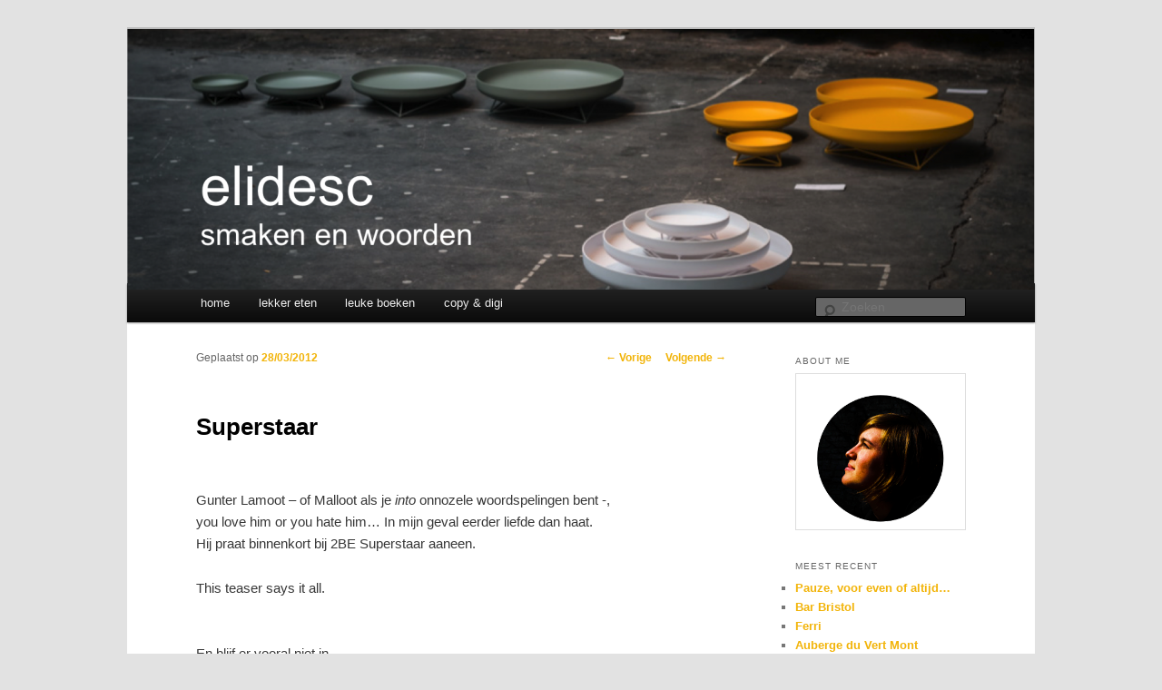

--- FILE ---
content_type: text/html; charset=UTF-8
request_url: https://elidesc.com/2012/03/28/superstaar/
body_size: 9650
content:
<!DOCTYPE html>
<!--[if IE 6]>
<html id="ie6" lang="nl-BE">
<![endif]-->
<!--[if IE 7]>
<html id="ie7" lang="nl-BE">
<![endif]-->
<!--[if IE 8]>
<html id="ie8" lang="nl-BE">
<![endif]-->
<!--[if !(IE 6) & !(IE 7) & !(IE 8)]><!-->
<html lang="nl-BE">
<!--<![endif]-->
<head>
<meta charset="UTF-8" />
<meta name="viewport" content="width=device-width" />
<title>
Superstaar | elidesc	</title>
<link rel="profile" href="https://gmpg.org/xfn/11" />
<link rel="stylesheet" type="text/css" media="all" href="https://elidesc.com/wp-content/themes/elidesc/style.css" />
<link rel="pingback" href="https://elidesc.com/xmlrpc.php">
<!--[if lt IE 9]>
<script src="https://elidesc.com/wp-content/themes/twentyeleven/js/html5.js" type="text/javascript"></script>
<![endif]-->
<meta name='robots' content='index, follow, max-image-preview:large, max-snippet:-1, max-video-preview:-1' />

	<!-- This site is optimized with the Yoast SEO plugin v26.8 - https://yoast.com/product/yoast-seo-wordpress/ -->
	<title>Superstaar |</title>
	<meta name="description" content="Superstaar | elidesc" />
	<link rel="canonical" href="https://elidesc.com/2012/03/28/superstaar/" />
	<meta property="og:locale" content="nl_BE" />
	<meta property="og:type" content="article" />
	<meta property="og:title" content="Superstaar |" />
	<meta property="og:description" content="Superstaar | elidesc" />
	<meta property="og:url" content="https://elidesc.com/2012/03/28/superstaar/" />
	<meta property="og:site_name" content="elidesc" />
	<meta property="article:publisher" content="https://www.facebook.com/elidescblog/" />
	<meta property="article:published_time" content="2012-03-28T20:49:49+00:00" />
	<meta name="author" content="elidesc" />
	<meta name="twitter:card" content="summary_large_image" />
	<meta name="twitter:creator" content="@elidesc" />
	<meta name="twitter:site" content="@elidesc" />
	<meta name="twitter:label1" content="Geschreven door" />
	<meta name="twitter:data1" content="elidesc" />
	<script type="application/ld+json" class="yoast-schema-graph">{"@context":"https://schema.org","@graph":[{"@type":"Article","@id":"https://elidesc.com/2012/03/28/superstaar/#article","isPartOf":{"@id":"https://elidesc.com/2012/03/28/superstaar/"},"author":{"name":"elidesc","@id":"https://elidesc.com/#/schema/person/bfb4439c40a9dfce781bf66f7bfae501"},"headline":"Superstaar","datePublished":"2012-03-28T20:49:49+00:00","mainEntityOfPage":{"@id":"https://elidesc.com/2012/03/28/superstaar/"},"wordCount":45,"commentCount":0,"keywords":["humor","televisie"],"articleSection":["humor","televisie"],"inLanguage":"nl-BE","potentialAction":[{"@type":"CommentAction","name":"Comment","target":["https://elidesc.com/2012/03/28/superstaar/#respond"]}]},{"@type":"WebPage","@id":"https://elidesc.com/2012/03/28/superstaar/","url":"https://elidesc.com/2012/03/28/superstaar/","name":"Superstaar |","isPartOf":{"@id":"https://elidesc.com/#website"},"datePublished":"2012-03-28T20:49:49+00:00","author":{"@id":"https://elidesc.com/#/schema/person/bfb4439c40a9dfce781bf66f7bfae501"},"description":"Superstaar | elidesc","breadcrumb":{"@id":"https://elidesc.com/2012/03/28/superstaar/#breadcrumb"},"inLanguage":"nl-BE","potentialAction":[{"@type":"ReadAction","target":["https://elidesc.com/2012/03/28/superstaar/"]}]},{"@type":"BreadcrumbList","@id":"https://elidesc.com/2012/03/28/superstaar/#breadcrumb","itemListElement":[{"@type":"ListItem","position":1,"name":"Home","item":"https://elidesc.com/"},{"@type":"ListItem","position":2,"name":"Superstaar"}]},{"@type":"WebSite","@id":"https://elidesc.com/#website","url":"https://elidesc.com/","name":"elidesc","description":"smaken en woorden","potentialAction":[{"@type":"SearchAction","target":{"@type":"EntryPoint","urlTemplate":"https://elidesc.com/?s={search_term_string}"},"query-input":{"@type":"PropertyValueSpecification","valueRequired":true,"valueName":"search_term_string"}}],"inLanguage":"nl-BE"},{"@type":"Person","@id":"https://elidesc.com/#/schema/person/bfb4439c40a9dfce781bf66f7bfae501","name":"elidesc","image":{"@type":"ImageObject","inLanguage":"nl-BE","@id":"https://elidesc.com/#/schema/person/image/","url":"https://secure.gravatar.com/avatar/f6c3434307930a7950e62cc194739516f5ff73448e3169c054c2ec43c46f7df7?s=96&d=mm&r=g","contentUrl":"https://secure.gravatar.com/avatar/f6c3434307930a7950e62cc194739516f5ff73448e3169c054c2ec43c46f7df7?s=96&d=mm&r=g","caption":"elidesc"},"sameAs":["http://elidesc.com","https://x.com/elidesc"],"url":"https://elidesc.com/author/elidesc/"}]}</script>
	<!-- / Yoast SEO plugin. -->


<link rel="alternate" type="application/rss+xml" title="elidesc &raquo; feed" href="https://elidesc.com/feed/" />
<link rel="alternate" type="application/rss+xml" title="elidesc &raquo; reactiesfeed" href="https://elidesc.com/comments/feed/" />
<link rel="alternate" type="application/rss+xml" title="elidesc &raquo; Superstaar reactiesfeed" href="https://elidesc.com/2012/03/28/superstaar/feed/" />
<link rel="alternate" title="oEmbed (JSON)" type="application/json+oembed" href="https://elidesc.com/wp-json/oembed/1.0/embed?url=https%3A%2F%2Felidesc.com%2F2012%2F03%2F28%2Fsuperstaar%2F" />
<link rel="alternate" title="oEmbed (XML)" type="text/xml+oembed" href="https://elidesc.com/wp-json/oembed/1.0/embed?url=https%3A%2F%2Felidesc.com%2F2012%2F03%2F28%2Fsuperstaar%2F&#038;format=xml" />
		<!-- This site uses the Google Analytics by MonsterInsights plugin v9.11.1 - Using Analytics tracking - https://www.monsterinsights.com/ -->
		<!-- Opmerking: MonsterInsights is momenteel niet geconfigureerd op deze site. De website eigenaar moet authenticeren met Google Analytics in de MonsterInsights instellingen scherm. -->
					<!-- No tracking code set -->
				<!-- / Google Analytics by MonsterInsights -->
		<style id='wp-img-auto-sizes-contain-inline-css' type='text/css'>
img:is([sizes=auto i],[sizes^="auto," i]){contain-intrinsic-size:3000px 1500px}
/*# sourceURL=wp-img-auto-sizes-contain-inline-css */
</style>
<style id='wp-emoji-styles-inline-css' type='text/css'>

	img.wp-smiley, img.emoji {
		display: inline !important;
		border: none !important;
		box-shadow: none !important;
		height: 1em !important;
		width: 1em !important;
		margin: 0 0.07em !important;
		vertical-align: -0.1em !important;
		background: none !important;
		padding: 0 !important;
	}
/*# sourceURL=wp-emoji-styles-inline-css */
</style>
<link rel='stylesheet' id='wp-block-library-css' href='https://elidesc.com/wp-includes/css/dist/block-library/style.min.css?ver=6.9' type='text/css' media='all' />
<style id='wp-block-library-inline-css' type='text/css'>
/*wp_block_styles_on_demand_placeholder:6972ea0a9a171*/
/*# sourceURL=wp-block-library-inline-css */
</style>
<style id='classic-theme-styles-inline-css' type='text/css'>
/*! This file is auto-generated */
.wp-block-button__link{color:#fff;background-color:#32373c;border-radius:9999px;box-shadow:none;text-decoration:none;padding:calc(.667em + 2px) calc(1.333em + 2px);font-size:1.125em}.wp-block-file__button{background:#32373c;color:#fff;text-decoration:none}
/*# sourceURL=/wp-includes/css/classic-themes.min.css */
</style>
<link rel='stylesheet' id='mediaelement-css' href='https://elidesc.com/wp-includes/js/mediaelement/mediaelementplayer-legacy.min.css?ver=4.2.17' type='text/css' media='all' />
<link rel='stylesheet' id='wp-mediaelement-css' href='https://elidesc.com/wp-includes/js/mediaelement/wp-mediaelement.min.css?ver=6.9' type='text/css' media='all' />
<link rel='stylesheet' id='view_editor_gutenberg_frontend_assets-css' href='https://elidesc.com/wp-content/plugins/wp-views/public/css/views-frontend.css?ver=3.6.21' type='text/css' media='all' />
<style id='view_editor_gutenberg_frontend_assets-inline-css' type='text/css'>
.wpv-sort-list-dropdown.wpv-sort-list-dropdown-style-default > span.wpv-sort-list,.wpv-sort-list-dropdown.wpv-sort-list-dropdown-style-default .wpv-sort-list-item {border-color: #cdcdcd;}.wpv-sort-list-dropdown.wpv-sort-list-dropdown-style-default .wpv-sort-list-item a {color: #444;background-color: #fff;}.wpv-sort-list-dropdown.wpv-sort-list-dropdown-style-default a:hover,.wpv-sort-list-dropdown.wpv-sort-list-dropdown-style-default a:focus {color: #000;background-color: #eee;}.wpv-sort-list-dropdown.wpv-sort-list-dropdown-style-default .wpv-sort-list-item.wpv-sort-list-current a {color: #000;background-color: #eee;}
.wpv-sort-list-dropdown.wpv-sort-list-dropdown-style-default > span.wpv-sort-list,.wpv-sort-list-dropdown.wpv-sort-list-dropdown-style-default .wpv-sort-list-item {border-color: #cdcdcd;}.wpv-sort-list-dropdown.wpv-sort-list-dropdown-style-default .wpv-sort-list-item a {color: #444;background-color: #fff;}.wpv-sort-list-dropdown.wpv-sort-list-dropdown-style-default a:hover,.wpv-sort-list-dropdown.wpv-sort-list-dropdown-style-default a:focus {color: #000;background-color: #eee;}.wpv-sort-list-dropdown.wpv-sort-list-dropdown-style-default .wpv-sort-list-item.wpv-sort-list-current a {color: #000;background-color: #eee;}.wpv-sort-list-dropdown.wpv-sort-list-dropdown-style-grey > span.wpv-sort-list,.wpv-sort-list-dropdown.wpv-sort-list-dropdown-style-grey .wpv-sort-list-item {border-color: #cdcdcd;}.wpv-sort-list-dropdown.wpv-sort-list-dropdown-style-grey .wpv-sort-list-item a {color: #444;background-color: #eeeeee;}.wpv-sort-list-dropdown.wpv-sort-list-dropdown-style-grey a:hover,.wpv-sort-list-dropdown.wpv-sort-list-dropdown-style-grey a:focus {color: #000;background-color: #e5e5e5;}.wpv-sort-list-dropdown.wpv-sort-list-dropdown-style-grey .wpv-sort-list-item.wpv-sort-list-current a {color: #000;background-color: #e5e5e5;}
.wpv-sort-list-dropdown.wpv-sort-list-dropdown-style-default > span.wpv-sort-list,.wpv-sort-list-dropdown.wpv-sort-list-dropdown-style-default .wpv-sort-list-item {border-color: #cdcdcd;}.wpv-sort-list-dropdown.wpv-sort-list-dropdown-style-default .wpv-sort-list-item a {color: #444;background-color: #fff;}.wpv-sort-list-dropdown.wpv-sort-list-dropdown-style-default a:hover,.wpv-sort-list-dropdown.wpv-sort-list-dropdown-style-default a:focus {color: #000;background-color: #eee;}.wpv-sort-list-dropdown.wpv-sort-list-dropdown-style-default .wpv-sort-list-item.wpv-sort-list-current a {color: #000;background-color: #eee;}.wpv-sort-list-dropdown.wpv-sort-list-dropdown-style-grey > span.wpv-sort-list,.wpv-sort-list-dropdown.wpv-sort-list-dropdown-style-grey .wpv-sort-list-item {border-color: #cdcdcd;}.wpv-sort-list-dropdown.wpv-sort-list-dropdown-style-grey .wpv-sort-list-item a {color: #444;background-color: #eeeeee;}.wpv-sort-list-dropdown.wpv-sort-list-dropdown-style-grey a:hover,.wpv-sort-list-dropdown.wpv-sort-list-dropdown-style-grey a:focus {color: #000;background-color: #e5e5e5;}.wpv-sort-list-dropdown.wpv-sort-list-dropdown-style-grey .wpv-sort-list-item.wpv-sort-list-current a {color: #000;background-color: #e5e5e5;}.wpv-sort-list-dropdown.wpv-sort-list-dropdown-style-blue > span.wpv-sort-list,.wpv-sort-list-dropdown.wpv-sort-list-dropdown-style-blue .wpv-sort-list-item {border-color: #0099cc;}.wpv-sort-list-dropdown.wpv-sort-list-dropdown-style-blue .wpv-sort-list-item a {color: #444;background-color: #cbddeb;}.wpv-sort-list-dropdown.wpv-sort-list-dropdown-style-blue a:hover,.wpv-sort-list-dropdown.wpv-sort-list-dropdown-style-blue a:focus {color: #000;background-color: #95bedd;}.wpv-sort-list-dropdown.wpv-sort-list-dropdown-style-blue .wpv-sort-list-item.wpv-sort-list-current a {color: #000;background-color: #95bedd;}
/*# sourceURL=view_editor_gutenberg_frontend_assets-inline-css */
</style>
<link rel='stylesheet' id='bol.css-css' href='https://elidesc.com/wp-content/plugins/bolcom-partnerprogramma-wordpress-plugin/resources/css/bol.css?ver=6.9' type='text/css' media='all' />
<link rel='stylesheet' id='twentyeleven-block-style-css' href='https://elidesc.com/wp-content/themes/twentyeleven/blocks.css?ver=20240703' type='text/css' media='all' />
<link rel='stylesheet' id='toolset_bootstrap_styles-css' href='https://elidesc.com/wp-content/plugins/wp-views/vendor/toolset/toolset-common/res/lib/bootstrap3/css/bootstrap.css?ver=4.5.0' type='text/css' media='screen' />
<link rel='stylesheet' id='toolset-common-css' href='https://elidesc.com/wp-content/plugins/wp-views/vendor/toolset/toolset-common/res/css/toolset-common.css?ver=4.5.0' type='text/css' media='screen' />
<link rel='stylesheet' id='dashicons-css' href='https://elidesc.com/wp-includes/css/dashicons.min.css?ver=6.9' type='text/css' media='all' />
<link rel='stylesheet' id='toolset-select2-css-css' href='https://elidesc.com/wp-content/plugins/wp-views/vendor/toolset/toolset-common/res/lib/select2/select2.css?ver=6.9' type='text/css' media='screen' />
<script type="text/javascript" src="https://elidesc.com/wp-content/plugins/cred-frontend-editor/vendor/toolset/common-es/public/toolset-common-es-frontend.js?ver=175000" id="toolset-common-es-frontend-js"></script>
<script type="text/javascript" src="https://elidesc.com/wp-includes/js/jquery/jquery.min.js?ver=3.7.1" id="jquery-core-js"></script>
<script type="text/javascript" src="https://elidesc.com/wp-includes/js/jquery/jquery-migrate.min.js?ver=3.4.1" id="jquery-migrate-js"></script>
<script type="text/javascript" src="https://elidesc.com/wp-content/plugins/bolcom-partnerprogramma-wordpress-plugin/resources/js/bol-partner-frontend.js?ver=6.9" id="bol-frontend-script-js"></script>
<script type="text/javascript" src="https://elidesc.com/wp-content/plugins/related-posts-thumbnails/assets/js/front.min.js?ver=4.3.1" id="rpt_front_style-js"></script>
<script type="text/javascript" src="https://elidesc.com/wp-content/plugins/related-posts-thumbnails/assets/js/lazy-load.js?ver=4.3.1" id="rpt-lazy-load-js"></script>
<link rel="https://api.w.org/" href="https://elidesc.com/wp-json/" /><link rel="alternate" title="JSON" type="application/json" href="https://elidesc.com/wp-json/wp/v2/posts/9940" /><link rel="EditURI" type="application/rsd+xml" title="RSD" href="https://elidesc.com/xmlrpc.php?rsd" />
<meta name="generator" content="WordPress 6.9" />
<link rel='shortlink' href='https://elidesc.com/?p=9940' />
<script type="text/javascript">var bol_partner_plugin_base = "https://elidesc.com/wp-content/plugins/bolcom-partnerprogramma-wordpress-plugin";</script><script type="text/javascript">    var bol_partner_plugin_base = "https://elidesc.com/wp-content/plugins/bolcom-partnerprogramma-wordpress-plugin";</script>        <style>
            #related_posts_thumbnails li {
                border-right: 1px solid #DDDDDD;
                background-color: #FFFFFF            }

            #related_posts_thumbnails li:hover {
                background-color: #EEEEEF;
            }

            .relpost_content {
                font-size: 12px;
                color: #333333;
            }

            .relpost-block-single {
                background-color: #FFFFFF;
                border-right: 1px solid #DDDDDD;
                border-left: 1px solid #DDDDDD;
                margin-right: -1px;
            }

            .relpost-block-single:hover {
                background-color: #EEEEEF;
            }
        </style>

        <style type="text/css">
ul.scfw_16px li, ul.scfw_24px li, ul.scfw_32px li, ul.scfw_16px li a, ul.scfw_24px li a, ul.scfw_32px li a {
	display:inline !important;
	float:none !important;
	border:0 !important;
	background:transparent none !important;
	margin:0 !important;
	padding:0 !important;
}
ul.scfw_16px li {
	margin:0 2px 0 0 !important;
}
ul.scfw_24px li {
	margin:0 3px 0 0 !important;
}
ul.scfw_32px li {
	margin:0 5px 0 0 !important;
}
ul.scfw_text_img li:before, ul.scfw_16px li:before, ul.scfw_24px li:before, ul.scfw_32px li:before {
	content:none !important;
}
.scfw img {
	float:none !important;
}
</style>	
		<style>
		/* Link color */
		a,
		#site-title a:focus,
		#site-title a:hover,
		#site-title a:active,
		.entry-title a:hover,
		.entry-title a:focus,
		.entry-title a:active,
		.widget_twentyeleven_ephemera .comments-link a:hover,
		section.recent-posts .other-recent-posts a[rel="bookmark"]:hover,
		section.recent-posts .other-recent-posts .comments-link a:hover,
		.format-image footer.entry-meta a:hover,
		#site-generator a:hover {
			color: #f2b409;
		}
		section.recent-posts .other-recent-posts .comments-link a:hover {
			border-color: #f2b409;
		}
		article.feature-image.small .entry-summary p a:hover,
		.entry-header .comments-link a:hover,
		.entry-header .comments-link a:focus,
		.entry-header .comments-link a:active,
		.feature-slider a.active {
			background-color: #f2b409;
		}
	</style>
	 <script> window.addEventListener("load",function(){ var c={script:false,link:false}; function ls(s) { if(!['script','link'].includes(s)||c[s]){return;}c[s]=true; var d=document,f=d.getElementsByTagName(s)[0],j=d.createElement(s); if(s==='script'){j.async=true;j.src='https://elidesc.com/wp-content/plugins/wp-views/vendor/toolset/blocks/public/js/frontend.js?v=1.6.17';}else{ j.rel='stylesheet';j.href='https://elidesc.com/wp-content/plugins/wp-views/vendor/toolset/blocks/public/css/style.css?v=1.6.17';} f.parentNode.insertBefore(j, f); }; function ex(){ls('script');ls('link')} window.addEventListener("scroll", ex, {once: true}); if (('IntersectionObserver' in window) && ('IntersectionObserverEntry' in window) && ('intersectionRatio' in window.IntersectionObserverEntry.prototype)) { var i = 0, fb = document.querySelectorAll("[class^='tb-']"), o = new IntersectionObserver(es => { es.forEach(e => { o.unobserve(e.target); if (e.intersectionRatio > 0) { ex();o.disconnect();}else{ i++;if(fb.length>i){o.observe(fb[i])}} }) }); if (fb.length) { o.observe(fb[i]) } } }) </script>
	<noscript>
		<link rel="stylesheet" href="https://elidesc.com/wp-content/plugins/wp-views/vendor/toolset/blocks/public/css/style.css">
	</noscript>		<style type="text/css" id="twentyeleven-header-css">
				#site-title,
		#site-description {
			position: absolute;
			clip-path: inset(50%);
		}
				</style>
		</head>

<body class="wp-singular post-template-default single single-post postid-9940 single-format-standard wp-embed-responsive wp-theme-twentyeleven wp-child-theme-elidesc single-author singular two-column right-sidebar">
<div class="skip-link"><a class="assistive-text" href="#content">Spring naar de primaire inhoud</a></div><div id="page" class="hfeed">
	<header id="branding" role="banner">
			<hgroup>
				<h1 id="site-title"><span><a href="https://elidesc.com/" rel="home">elidesc</a></span></h1>
				<h2 id="site-description">smaken en woorden</h2>
			</hgroup>

						<a href="https://elidesc.com/">
									<img src="https://elidesc.com/wp-content/uploads/2014/01/cropped-smaken-en-woorden.png" width="1000" height="287" alt="elidesc" />
							</a>
			
						<div class="only-search with-image">
					<form method="get" id="searchform" action="https://elidesc.com/">
		<label for="s" class="assistive-text">Zoeken</label>
		<input type="text" class="field" name="s" id="s" placeholder="Zoeken" />
		<input type="submit" class="submit" name="submit" id="searchsubmit" value="Zoeken" />
	</form>
			</div>
				
			<nav id="access" role="navigation">
				<h3 class="assistive-text">Hoofdmenu</h3>
								<div class="skip-link"><a class="assistive-text" href="#content">Spring naar de primaire inhoud</a></div>
												<div class="menu-elidesc-container"><ul id="menu-elidesc" class="menu"><li id="menu-item-16535" class="menu-item menu-item-type-custom menu-item-object-custom menu-item-home menu-item-16535"><a href="https://elidesc.com">home</a></li>
<li id="menu-item-27034" class="menu-item menu-item-type-post_type menu-item-object-page menu-item-27034"><a href="https://elidesc.com/lekker-eten/">lekker eten</a></li>
<li id="menu-item-16530" class="menu-item menu-item-type-post_type menu-item-object-page menu-item-16530"><a href="https://elidesc.com/leuke-boeken/">leuke boeken</a></li>
<li id="menu-item-21162" class="menu-item menu-item-type-post_type menu-item-object-page menu-item-21162"><a href="https://elidesc.com/copy-en-digi/">copy &#038; digi</a></li>
</ul></div>			</nav><!-- #access -->
	</header><!-- #branding -->


	<div id="main">

		<div id="primary">
			<div id="content" role="main">

				
					<nav id="nav-single">
						<h3 class="assistive-text">Berichtnavigatie</h3>
						<span class="nav-previous"><a href="https://elidesc.com/2012/03/28/gps/" rel="prev"><span class="meta-nav">&larr;</span> Vorige</a></span>
						<span class="nav-next"><a href="https://elidesc.com/2012/03/29/taal-is-zeg-maar-echt-mijn-ding/" rel="next">Volgende <span class="meta-nav">&rarr;</span></a></span>
					</nav><!-- #nav-single -->

					
<article id="post-9940" class="post-9940 post type-post status-publish format-standard hentry category-humor category-televisie tag-humor tag-televisie">
	<header class="entry-header">
		<h1 class="entry-title">Superstaar</h1>

				<div class="entry-meta">
			<span class="sep">Geplaatst op </span><a href="https://elidesc.com/2012/03/28/superstaar/" title="20:49" rel="bookmark"><time class="entry-date" datetime="2012-03-28T20:49:49+02:00">28/03/2012</time></a><span class="by-author"> <span class="sep"> door </span> <span class="author vcard"><a class="url fn n" href="https://elidesc.com/author/elidesc/" title="Alle berichten tonen van elidesc" rel="author">elidesc</a></span></span>		</div><!-- .entry-meta -->
			</header><!-- .entry-header -->

	<div class="entry-content">
		<p>Gunter Lamoot &#8211; of Malloot als je <em>into</em> onnozele woordspelingen bent -,<br />
you love him or you hate him&#8230; In mijn geval eerder liefde dan haat.<br />
Hij praat binnenkort bij 2BE Superstaar aaneen.</p>
<p>This teaser says it all.<br />
<script type="text/javascript">// <![CDATA[
vmmaplayer={videoUrl:'http://flvpd.vtm.be/vtm_od/opgekniptnieuws/2012/03/28/PTL_20120328T171611_20120328_DM_SUPERSTAAR_IDIOTEN1.mp4',width:400,height:225,title:'Verrückte Idioten (1)',imageUrl:'http://2be.be/sites/2be.be/files/imagecache/artikel_asset/assets/005/072/16.jpg?changed=1332948225',url:'http://2be.be/superstaar/verr%C3%BCckte-idioten-1',zoneId:'twobe-superstaar'};
// ]]&gt;</script><br />
<script type="text/javascript" src="https://2be.be/vmmaplayer/embed.js"></script></p>
<p>En blijf er vooral niet in&#8230;</p>
<!-- relpost-thumb-wrapper --><div class="relpost-thumb-wrapper"><!-- filter-class --><div class="relpost-thumb-container"><style>.relpost-block-single-image, .relpost-post-image { margin-bottom: 10px; }</style><h3>Gerelateerde blogposts:</h3><div style="clear: both"></div><div style="clear: both"></div><!-- relpost-block-container --><div class="relpost-block-container relpost-block-column-layout" style="--relposth-columns: 3;--relposth-columns_t: 2; --relposth-columns_m: 2"><a href="https://elidesc.com/2012/03/29/the-bridge-bron-broen/"class="relpost-block-single" ><div class="relpost-custom-block-single"><div class="relpost-block-single-image rpt-lazyload" aria-hidden="true" role="img" data-bg="https://elidesc.com/wp-content/plugins/related-posts-thumbnails/img/default.png" style="background: transparent no-repeat scroll 0% 0%; width: 150px; height: 150px; aspect-ratio: 1/1;"></div><div class="relpost-block-single-text"  style="height: 75px;font-family: Arial;  font-size: 12px;  color: #333333;"><h2 class="relpost_card_title">The Bridge - Bron | Broen</h2></div></div></a><a href="https://elidesc.com/2011/11/16/so-you-think-you-can-dance/"class="relpost-block-single" ><div class="relpost-custom-block-single"><div class="relpost-block-single-image rpt-lazyload" aria-hidden="true" role="img" data-bg="https://elidesc.com/wp-content/plugins/related-posts-thumbnails/img/default.png" style="background: transparent no-repeat scroll 0% 0%; width: 150px; height: 150px; aspect-ratio: 1/1;"></div><div class="relpost-block-single-text"  style="height: 75px;font-family: Arial;  font-size: 12px;  color: #333333;"><h2 class="relpost_card_title">So You Think You Can Dance</h2></div></div></a><a href="https://elidesc.com/2010/06/02/shame-on-you-een/"class="relpost-block-single" ><div class="relpost-custom-block-single"><div class="relpost-block-single-image rpt-lazyload" aria-hidden="true" role="img" data-bg="https://elidesc.com/wp-content/plugins/related-posts-thumbnails/img/default.png" style="background: transparent no-repeat scroll 0% 0%; width: 150px; height: 150px; aspect-ratio: 1/1;"></div><div class="relpost-block-single-text"  style="height: 75px;font-family: Arial;  font-size: 12px;  color: #333333;"><h2 class="relpost_card_title">Shame on you, één!</h2></div></div></a></div><!-- close relpost-block-container --><div style="clear: both"></div></div><!-- close filter class --></div><!-- close relpost-thumb-wrapper -->			</div><!-- .entry-content -->

	<footer class="entry-meta">
		Dit bericht werd geplaatst in <a href="https://elidesc.com/category/humor/" rel="category tag">humor</a>, <a href="https://elidesc.com/category/televisie/" rel="category tag">televisie</a> en getagd <a href="https://elidesc.com/tag/humor/" rel="tag">humor</a>, <a href="https://elidesc.com/tag/televisie/" rel="tag">televisie</a> door <a href="https://elidesc.com/author/elidesc/">elidesc</a>. Bookmark de <a href="https://elidesc.com/2012/03/28/superstaar/" title="Permalink om Superstaar" rel="bookmark"> permalink </a>.		
			</footer><!-- .entry-meta -->
</article><!-- #post-9940 -->

						<div id="comments">
	
	
	
		<div id="respond" class="comment-respond">
		<h3 id="reply-title" class="comment-reply-title">Een reactie achterlaten <small><a rel="nofollow" id="cancel-comment-reply-link" href="/2012/03/28/superstaar/#respond" style="display:none;">Reactie annuleren</a></small></h3><p class="must-log-in">Je moet <a href="https://elidesc.com/wp-login.php?redirect_to=https%3A%2F%2Felidesc.com%2F2012%2F03%2F28%2Fsuperstaar%2F">inloggen</a> om een reactie te kunnen plaatsen.</p>	</div><!-- #respond -->
	
</div><!-- #comments -->

				
			</div><!-- #content -->
		</div><!-- #primary -->
        
		<div id="secondary" class="widget-area" role="complementary">
			<aside id="media_image-2" class="widget widget_media_image"><h3 class="widget-title">about me</h3><a href="https://elidesc.com/about/"><img width="309" height="282" src="https://elidesc.com/wp-content/uploads/2014/01/Screen-Shot-2014-01-11-at-21.13.122.png" class="image wp-image-21168 aligncenter attachment-331x302 size-331x302" alt="" style="max-width: 100%; height: auto;" decoding="async" loading="lazy" srcset="https://elidesc.com/wp-content/uploads/2014/01/Screen-Shot-2014-01-11-at-21.13.122.png 309w, https://elidesc.com/wp-content/uploads/2014/01/Screen-Shot-2014-01-11-at-21.13.122-300x273.png 300w" sizes="auto, (max-width: 309px) 100vw, 309px" /></a></aside>
		<aside id="recent-posts-2" class="widget widget_recent_entries">
		<h3 class="widget-title">Meest recent</h3>
		<ul>
											<li>
					<a href="https://elidesc.com/2022/02/24/pauze-voor-even-of-altijd/">Pauze, voor even of altijd…</a>
									</li>
											<li>
					<a href="https://elidesc.com/restaurant/bar-bristol/">Bar Bristol</a>
									</li>
											<li>
					<a href="https://elidesc.com/restaurant/ferri/">Ferri</a>
									</li>
											<li>
					<a href="https://elidesc.com/restaurant/auberge-du-vert-mont/">Auberge du Vert Mont</a>
									</li>
											<li>
					<a href="https://elidesc.com/restaurant/taco-santo/">Taco Santo</a>
									</li>
											<li>
					<a href="https://elidesc.com/restaurant/album/">Album</a>
									</li>
											<li>
					<a href="https://elidesc.com/restaurant/bar-bask/">Bar Bask</a>
									</li>
											<li>
					<a href="https://elidesc.com/restaurant/superkelly/">Superkelly</a>
									</li>
											<li>
					<a href="https://elidesc.com/restaurant/lilys-noodle-house/">Lily&#8217;s Noodle House</a>
									</li>
											<li>
					<a href="https://elidesc.com/restaurant/babu-bunners/">Babu Bunners</a>
									</li>
					</ul>

		</aside><aside id="media_image-3" class="widget widget_media_image"><img width="1000" height="2000" src="https://elidesc.com/wp-content/uploads/2015/03/elise-tag-portrait.jpg" class="image wp-image-24618 alignnone attachment-full size-full" alt="" style="max-width: 100%; height: auto;" decoding="async" loading="lazy" srcset="https://elidesc.com/wp-content/uploads/2015/03/elise-tag-portrait.jpg 1000w, https://elidesc.com/wp-content/uploads/2015/03/elise-tag-portrait-150x300.jpg 150w, https://elidesc.com/wp-content/uploads/2015/03/elise-tag-portrait-292x584.jpg 292w" sizes="auto, (max-width: 1000px) 100vw, 1000px" /></aside>		</div><!-- #secondary .widget-area -->

	</div><!-- #main -->

	<footer id="colophon">

			

			<div id="site-generator">
												<a href="https://wordpress.org/" class="imprint" title="Semantic Personal Publishing Platform">
					Met trots aangedreven door WordPress				</a>
			</div>
	</footer><!-- #colophon -->
</div><!-- #page -->

<script type="speculationrules">
{"prefetch":[{"source":"document","where":{"and":[{"href_matches":"/*"},{"not":{"href_matches":["/wp-*.php","/wp-admin/*","/wp-content/uploads/*","/wp-content/*","/wp-content/plugins/*","/wp-content/themes/elidesc/*","/wp-content/themes/twentyeleven/*","/*\\?(.+)"]}},{"not":{"selector_matches":"a[rel~=\"nofollow\"]"}},{"not":{"selector_matches":".no-prefetch, .no-prefetch a"}}]},"eagerness":"conservative"}]}
</script>
<script type="text/javascript" src="https://elidesc.com/wp-includes/js/comment-reply.min.js?ver=6.9" id="comment-reply-js" async="async" data-wp-strategy="async" fetchpriority="low"></script>
<script type="text/javascript" src="https://elidesc.com/wp-content/themes/elidesc/scripts/script.js?ver=6.9" id="elidesc-script-js"></script>
<script type="text/javascript" src="https://elidesc.com/wp-content/plugins/wp-views/vendor/toolset/toolset-common/res/lib/bootstrap3/js/bootstrap.min.js?ver=3.3.7" id="toolset_bootstrap-js"></script>
<script type="text/javascript" src="https://elidesc.com/wp-content/plugins/layouts/resources/js/ddl-tabs-cell-frontend.js?ver=2.6.17" id="ddl-tabs-scripts-js"></script>
<script type="text/javascript" src="https://elidesc.com/wp-includes/js/jquery/ui/core.min.js?ver=1.13.3" id="jquery-ui-core-js"></script>
<script type="text/javascript" src="https://elidesc.com/wp-includes/js/jquery/ui/datepicker.min.js?ver=1.13.3" id="jquery-ui-datepicker-js"></script>
<script type="text/javascript" id="jquery-ui-datepicker-js-after">
/* <![CDATA[ */
jQuery(function(jQuery){jQuery.datepicker.setDefaults({"closeText":"Sluiten","currentText":"Vandaag","monthNames":["januari","februari","maart","april","mei","juni","juli","augustus","september","oktober","november","december"],"monthNamesShort":["jan","feb","mrt","apr","mei","jun","jul","aug","sep","okt","nov","dec"],"nextText":"Volgende","prevText":"Vorige","dayNames":["zondag","maandag","dinsdag","woensdag","donderdag","vrijdag","zaterdag"],"dayNamesShort":["zo","ma","di","wo","do","vr","za"],"dayNamesMin":["Z","M","D","W","D","V","Z"],"dateFormat":"dd/mm/yy","firstDay":1,"isRTL":false});});
//# sourceURL=jquery-ui-datepicker-js-after
/* ]]> */
</script>
<script type="text/javascript" src="https://elidesc.com/wp-includes/js/underscore.min.js?ver=1.13.7" id="underscore-js"></script>
<script type="text/javascript" src="https://elidesc.com/wp-includes/js/jquery/suggest.min.js?ver=1.1-20110113" id="suggest-js"></script>
<script type="text/javascript" src="https://elidesc.com/wp-content/plugins/wp-views/vendor/toolset/toolset-common/toolset-forms/js/main.js?ver=4.5.0" id="wptoolset-forms-js"></script>
<script type="text/javascript" id="wptoolset-field-date-js-extra">
/* <![CDATA[ */
var wptDateData = {"buttonImage":"https://elidesc.com/wp-content/plugins/wp-views/vendor/toolset/toolset-common/toolset-forms/images/calendar.gif","buttonText":"Select date","dateFormat":"dd/mm/yy","dateFormatPhp":"d/m/Y","dateFormatNote":"Input format: d/m/Y","yearMin":"1583","yearMax":"3000","ajaxurl":"https://elidesc.com/wp-admin/admin-ajax.php","readonly":"This is a read-only date input","readonly_image":"https://elidesc.com/wp-content/plugins/wp-views/vendor/toolset/toolset-common/toolset-forms/images/calendar-readonly.gif","datepicker_style_url":"https://elidesc.com/wp-content/plugins/wp-views/vendor/toolset/toolset-common/toolset-forms/css/wpt-jquery-ui/jquery-ui-1.11.4.custom.css"};
//# sourceURL=wptoolset-field-date-js-extra
/* ]]> */
</script>
<script type="text/javascript" src="https://elidesc.com/wp-content/plugins/wp-views/vendor/toolset/toolset-common/toolset-forms/js/date.js?ver=4.5.0" id="wptoolset-field-date-js"></script>
<script id="wp-emoji-settings" type="application/json">
{"baseUrl":"https://s.w.org/images/core/emoji/17.0.2/72x72/","ext":".png","svgUrl":"https://s.w.org/images/core/emoji/17.0.2/svg/","svgExt":".svg","source":{"concatemoji":"https://elidesc.com/wp-includes/js/wp-emoji-release.min.js?ver=6.9"}}
</script>
<script type="module">
/* <![CDATA[ */
/*! This file is auto-generated */
const a=JSON.parse(document.getElementById("wp-emoji-settings").textContent),o=(window._wpemojiSettings=a,"wpEmojiSettingsSupports"),s=["flag","emoji"];function i(e){try{var t={supportTests:e,timestamp:(new Date).valueOf()};sessionStorage.setItem(o,JSON.stringify(t))}catch(e){}}function c(e,t,n){e.clearRect(0,0,e.canvas.width,e.canvas.height),e.fillText(t,0,0);t=new Uint32Array(e.getImageData(0,0,e.canvas.width,e.canvas.height).data);e.clearRect(0,0,e.canvas.width,e.canvas.height),e.fillText(n,0,0);const a=new Uint32Array(e.getImageData(0,0,e.canvas.width,e.canvas.height).data);return t.every((e,t)=>e===a[t])}function p(e,t){e.clearRect(0,0,e.canvas.width,e.canvas.height),e.fillText(t,0,0);var n=e.getImageData(16,16,1,1);for(let e=0;e<n.data.length;e++)if(0!==n.data[e])return!1;return!0}function u(e,t,n,a){switch(t){case"flag":return n(e,"\ud83c\udff3\ufe0f\u200d\u26a7\ufe0f","\ud83c\udff3\ufe0f\u200b\u26a7\ufe0f")?!1:!n(e,"\ud83c\udde8\ud83c\uddf6","\ud83c\udde8\u200b\ud83c\uddf6")&&!n(e,"\ud83c\udff4\udb40\udc67\udb40\udc62\udb40\udc65\udb40\udc6e\udb40\udc67\udb40\udc7f","\ud83c\udff4\u200b\udb40\udc67\u200b\udb40\udc62\u200b\udb40\udc65\u200b\udb40\udc6e\u200b\udb40\udc67\u200b\udb40\udc7f");case"emoji":return!a(e,"\ud83e\u1fac8")}return!1}function f(e,t,n,a){let r;const o=(r="undefined"!=typeof WorkerGlobalScope&&self instanceof WorkerGlobalScope?new OffscreenCanvas(300,150):document.createElement("canvas")).getContext("2d",{willReadFrequently:!0}),s=(o.textBaseline="top",o.font="600 32px Arial",{});return e.forEach(e=>{s[e]=t(o,e,n,a)}),s}function r(e){var t=document.createElement("script");t.src=e,t.defer=!0,document.head.appendChild(t)}a.supports={everything:!0,everythingExceptFlag:!0},new Promise(t=>{let n=function(){try{var e=JSON.parse(sessionStorage.getItem(o));if("object"==typeof e&&"number"==typeof e.timestamp&&(new Date).valueOf()<e.timestamp+604800&&"object"==typeof e.supportTests)return e.supportTests}catch(e){}return null}();if(!n){if("undefined"!=typeof Worker&&"undefined"!=typeof OffscreenCanvas&&"undefined"!=typeof URL&&URL.createObjectURL&&"undefined"!=typeof Blob)try{var e="postMessage("+f.toString()+"("+[JSON.stringify(s),u.toString(),c.toString(),p.toString()].join(",")+"));",a=new Blob([e],{type:"text/javascript"});const r=new Worker(URL.createObjectURL(a),{name:"wpTestEmojiSupports"});return void(r.onmessage=e=>{i(n=e.data),r.terminate(),t(n)})}catch(e){}i(n=f(s,u,c,p))}t(n)}).then(e=>{for(const n in e)a.supports[n]=e[n],a.supports.everything=a.supports.everything&&a.supports[n],"flag"!==n&&(a.supports.everythingExceptFlag=a.supports.everythingExceptFlag&&a.supports[n]);var t;a.supports.everythingExceptFlag=a.supports.everythingExceptFlag&&!a.supports.flag,a.supports.everything||((t=a.source||{}).concatemoji?r(t.concatemoji):t.wpemoji&&t.twemoji&&(r(t.twemoji),r(t.wpemoji)))});
//# sourceURL=https://elidesc.com/wp-includes/js/wp-emoji-loader.min.js
/* ]]> */
</script>

<script defer src="https://static.cloudflareinsights.com/beacon.min.js/vcd15cbe7772f49c399c6a5babf22c1241717689176015" integrity="sha512-ZpsOmlRQV6y907TI0dKBHq9Md29nnaEIPlkf84rnaERnq6zvWvPUqr2ft8M1aS28oN72PdrCzSjY4U6VaAw1EQ==" data-cf-beacon='{"version":"2024.11.0","token":"62c41ab88ec444eeae04e62675b3cab0","r":1,"server_timing":{"name":{"cfCacheStatus":true,"cfEdge":true,"cfExtPri":true,"cfL4":true,"cfOrigin":true,"cfSpeedBrain":true},"location_startswith":null}}' crossorigin="anonymous"></script>
</body>
</html>

<!-- Dynamic page generated in 1.242 seconds. -->
<!-- Cached page generated by WP-Super-Cache on 2026-01-23 04:24:58 -->

<!-- super cache -->